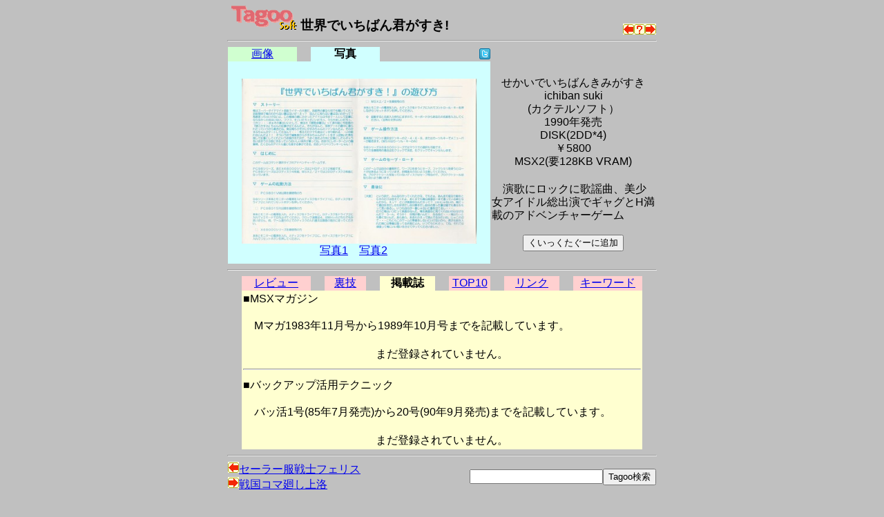

--- FILE ---
content_type: text/html; charset=utf-8
request_url: https://www.google.com/recaptcha/api2/aframe
body_size: 266
content:
<!DOCTYPE HTML><html><head><meta http-equiv="content-type" content="text/html; charset=UTF-8"></head><body><script nonce="lMyR9q8EEaQtNOc0e_PPeA">/** Anti-fraud and anti-abuse applications only. See google.com/recaptcha */ try{var clients={'sodar':'https://pagead2.googlesyndication.com/pagead/sodar?'};window.addEventListener("message",function(a){try{if(a.source===window.parent){var b=JSON.parse(a.data);var c=clients[b['id']];if(c){var d=document.createElement('img');d.src=c+b['params']+'&rc='+(localStorage.getItem("rc::a")?sessionStorage.getItem("rc::b"):"");window.document.body.appendChild(d);sessionStorage.setItem("rc::e",parseInt(sessionStorage.getItem("rc::e")||0)+1);localStorage.setItem("rc::h",'1766193770511');}}}catch(b){}});window.parent.postMessage("_grecaptcha_ready", "*");}catch(b){}</script></body></html>